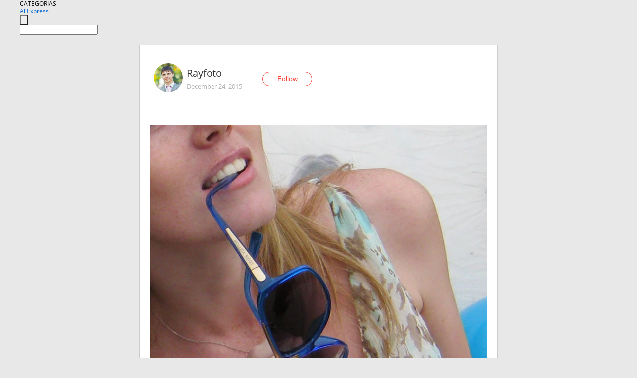

--- FILE ---
content_type: text/html;charset=UTF-8
request_url: https://www.aliexpress.com/star/ru/d-article-4933823506.html
body_size: 8152
content:
<!doctype html>
<html xmlns:og="http://ogp.me/ns#" xmlns:fb="http://www.facebook.com/2008/fbml">
<head>
    <meta charset="utf-8" />
    <meta http-equiv="Content-Type" content="text/html; charset=utf-8">
            <meta name="keywords" content="Солнцезащитные очки LV &quot;Миллио">
    
            <meta name="description" content="Солнцезащитные очки LV &quot;Миллионер&quot;. Копия &quot;Нищеброд&quot;))
На фото моя подруга)
Вообще, мне очки очень понравились. Но уж больно большие они для моего маленького ли" />
        <meta name="google-translate-customization" content="8daa66079a8aa29e-f219f934a1051f5a-ge19f8e1eaa3bf94b-e"/>
            <title>Солнцезащитные очки LV &quot;Миллио - Aliexpress</title>
                                                
           <meta name="data-spm" content="a2g1i">
    
    
                <link rel="alternate" media="only screen and (max-width: 640px)" href="https://star.aliexpress.com/post/4933823506"/>    
                <link rel="canonical" href="https://star.aliexpress.com/post/4933823506">     
    
    
           <meta property="og:title" content="#AliExpress" />
   <meta name="twitter:title" content="#AliExpress" />

   <meta property="og:description" content="Smarter Shopping, Better Living!  Aliexpress.com" />
   <meta name="twitter:description" content="Smarter Shopping, Better Living!  Aliexpress.com" />

   <meta property="og:image" content="https://ae-pic-a1.aliexpress-media.com/kf/UT806KfXCJXXXagOFbXo.jpg" />
   <meta name="twitter:image" content="https://ae-pic-a1.aliexpress-media.com/kf/UT806KfXCJXXXagOFbXo.jpg" />

   <meta property="og:image:width" content="850" />

   <meta property="og:image:height" content="850" />

<meta property="og:url" content="https://star.aliexpress.com/post/4933823506?type=1" />

<meta property="og:type" content="article" />

<meta name="twitter:card" content="summary" />
    <meta name="viewport" content="width=device-width, initial-scale=1.0, maximum-scale=1.0, user-scalable=no" />
    <link rel="shortcut icon" href="//ae01.alicdn.com/images/eng/wholesale/icon/aliexpress.ico" type="image/x-icon"/>

    <link rel="stylesheet" type="text/css" href="//i.alicdn.com/ae-ugc/common/pc/??main.css?t=982962" />

    <script src="//i.alicdn.com/ae-global/atom/??atom.js?t=982962" data-locale="en_US"></script>
    <script src="//i.alicdn.com/ae-ugc/??hashmap.js?t=982962"></script>

        <script src="//aeu.alicdn.com/ctl/ctl.js" type="text/javascript" data-env="us"></script>
<script crossorigin type="text/javascript"  data-version="" src="//i.alicdn.com/ae-ugc/collection/pc/article/v2/??article.js?t=982962" async defer></script>



</head>
<body data-locale="" data-spm="10719911"><script>
with(document)with(body)with(insertBefore(createElement("script"),firstChild))setAttribute("exparams","userid=&aplus&ali_beacon_id=&ali_apache_id=&ali_apache_track=&ali_apache_tracktmp=&dmtrack_c={}&hn=ae%2dugc%2dweb%2df033002232174%2esg52&asid=AQAAAADO23VpY2F5TwAAAAB7vVG10seDyQ==&sidx=0",id="beacon-aplus",src="//assets.alicdn.com/g/alilog/??aplus_plugin_aefront/index.js,mlog/aplus_int.js")
</script>
    <script>
    !(function (c, b, d, a) {
        c[a] || (c[a] = {});
        c[a].config = {
            pid: "f1fxt4k42w@c5477aa275899fd",
            appType: "web",
            imgUrl: "https://retcode-us-west-1.arms.aliyuncs.com/r.png?",
            sendResource: true,
            enableLinkTrace: true,
            behavior: true,
            ignore: {
                ignoreApis: [function (str) {
                    return !(/aliexpress/.test(str));
                }]
            }
        };
        with (b) with (body) with (insertBefore(createElement("script"), firstChild)) setAttribute("crossorigin", "", src = d)
    })(window, document, "https://g.alicdn.com/retcode/cloud-sdk/bl.js", "__bl");
</script>
    <input type="hidden" id="web-info:ws-reg-ori" value="detail" />
<input type="hidden" id="userDeviceType" value="" />
<input type="hidden" id="userCountryCode" value="US"/>
<input type="hidden" id="userCountryName" value="United States"/>
<input type="hidden" id="isResponstiveHeader" value="true"/>
<input type="hidden" id="month" value="1"/>
<input type="hidden" id="day" value="25"/>

    <input type="hidden" id="isSeller" value="false"/>

    <dsi src="https://cdp.aliexpress.com/60.htm"></dsi>


<script type="text/javascript">
    var headerConfig = {
        locale: "en_US",
        site: "glo"
    }
</script>


            <esi:include src="https://common.aliexpress.com/aeregion/aliexpress.com/common/@langField/me-lighthouse-header.htm?locale=en_US" ttl="500s"/>
    
<div class="header header-outer-container" id="header" data-spm="1000002">
    <div class="header-wrap container">
                    <div class="hm-left">
                    <div class="header-categories" id="header-categories">
                <span class="categories-title">CATEGORIAS</span>
                <i class="balloon-arrow"></i>
            </div>
                                                <div class="site-logo inside-page-logo">
                        <a href="//www.aliexpress.com/"><span class="logo-base">AliExpress</span></a>
                    </div>
                                    </div>
        <div class="hm-right">
        	                        <esi:include src="https://common.aliexpress.com/aeregion/aliexpress.com/common/@langField/ae-header.htm?locale=en_US" ttl="500s"/>
            </div>
        <div class="hm-middle">
            <form id="form-searchbar" class="searchbar-form" action="/wholesale" method="get">
                <input type="hidden" id="catId" name="catId" value="0" />
                <input type="hidden" id="historyTab" />
                <input type="hidden" id="historySearchInput" />
                <input type="hidden" id="historySearchCountry" />
                <input type="hidden" id="initiative_id" name="initiative_id" value="" />
                                                                                                                                                    <div class="searchbar-operate-box">
                                                <div id="search-cate" class="search-category hidden-sm">
                                                    <div class="search-cate-title"><span id="search-category-value" class="search-category-value"></span></div>
                        </div>
                        <input type="submit" class="search-button" value=""/>
                    </div>
                                <div class="search-key-box">
                                    <input type="text" placeholder="" maxlength="50" autocomplete="off" value="" name="SearchText" class="search-key" id="search-key" />
                                </div>
            </form>
                    </div>
    </div>
</div>

    <link rel="stylesheet" type="text/css" href="//i.alicdn.com/ae-ugc/collection/pc/article/??article.css?t=982962"/>

<div class="empty-tip">
    <div class="tip">
        <img src="//ae01.alicdn.com/kf/HTB1fv9CLXXXXXbWaXXX760XFXXXH.png" alt="">
        <p>No item found</p>
    </div>
</div>

<div class="page-container">
    <div class="container">
        <div class="main-container post-container">
            <div class="loading"></div>
            <div class="mm-ae-listUser-h5 content-container">
                <div class="list">
                    <div class="bg-cover">
                        <div class="mask-layer"></div>
                    </div>
                    <div class="userInfo">
                        <img style="margin: 8px; float: left" src="" alt="">
                        <div class="userInfo-name-container">
                            <span class="nickname"></span>
                            <p class="time"></p>
                        </div>


                        <div class="follow-wrapper ib-wrapper">
                            <span class="btn-follow-wrapper follow">
                                <button class="btn-follow">Follow</button>
                                <button class="btn-following">Following</button>
                            </span>
                        </div>
                    </div>

                    <div id="post-title" class="ugc-post-title subpost-elements">Post Title</div>
                    <div class="guidance">
                        <span id="post-summary-id" class="post-summary">Guidance</span>
                        <div class="post-border"></div>
                    </div>
                </div>
            </div>

            <div class="mm-ae-ugc-tags-h5 content-container" style="display:none">
                <div class="collage-tags">
                    <p>Related hashtags (<span class="tag-num">&nbsp;</span>)</p>
                    <div class="tags-collage"></div>
                </div>
            </div>

            <div class="mm-ae-ugc-comment-like content-container" id="ugc-comment-like">
                <div class="post-feedback">
                    <ul class="ui-tab-nav util-clearfix">
                        <li class="tab-comments ui-tab-active"><i></i>Comments (<span class="num" id="comments-num">0</span>)</li>
                        <li class="tab-likes"><i></i>Likes (<span class="num" id="likes-num">0</span>)</li>
                    </ul>
                    <div class="ui-tab-body">
                        <div class="ui-tab-pannel">
                            <div class="add-comment">
                                <div class="comment-head hide"><span class="comment-name">reply <i class="name">name</i><i class="btn-del">×</i></span></div>
                                <textarea class="form-control" maxlength="500" id="comment-input"></textarea>
                                <div class="comment-login-tips"><p>Sign In</p></div>
                                <div id="error-tips" class="error-tips"></div>
                                <button class="btn-post-comment">Post comment</button>
                            </div>
                            <div class="comments-box" id="comments-box">
                                <ul class="comments-list">
                                </ul>
                                <div class="all-comments hide"><span class="btn-more">VIEW MORE</span></div>
                            </div>
                        </div>
                        <div class="ui-tab-pannel hide">
                            <ul class="likes-list util-clearfix">
                            </ul>
                            <div class="all-likes hide"><span class="btn-more">VIEW MORE</span></div>
                        </div>
                    </div>
                </div>
            </div>
        </div>
    </div>
</div>

<script id="commentTemp" type="text/x-handlebars-template">
{{#each commentList}}
<li>
    <span class="r-avatar"><img src="{{formatAvatar commenterMember}}" class="avatar-m" alt="{{formatName commenterMember commenterMemberseq}}"></span>
    <div class="r-user-info"><span class="r-name">{{formatName commenterMember commenterMemberseq}}</span><span class="r-time">{{time createtime}}</span></div>
    <p class="r-message"><span class="be-reply {{isReplyHide beReplyNickname}}">{{beReplyNickname}}</span>{{comment}}</p>
<div class="r-operations">
    <span class="r-reply-btn" data-id="{{id}}"><i class="reply-icon"></i><span>reply</span></span>
    {{#if canDelete}}
    <span class="r-delete-btn" data-id="{{id}}"><i class="delete-icon">×</i><span>Delete</span></span>
    {{/if}}
</div>
</li>
{{/each}}
</script>

<script id="likeTemp" type="text/x-handlebars-template">
    {{#each likeList}}
    <li>
        <span class="r-avatar"><img src="{{formatAvatar this}}" class="avatar-m" alt="{{formatName this}}"></span>
        <span class="r-name">{{formatName this}}</span>
        <span class="r-time" style="display:none">Followers: {{fansCount}}</span>
    </li>
    {{/each}}
</script>

<script id="productsTemp" type="text/x-handlebars-template">
    <p class="product-header">Product List ({{count this}})</p>
<ul class="product-list">
    {{#each this}}
<li class="{{isLiHide @index}}">
    <div class="product-img-wrapper">
        <a href="{{formatUrl extendsInfo.itemUrl}}"><img src="{{extendsInfo.imageUrl}}"/></a>
    </div>
<div class="product-txt-wrapper">
    <p class="product-title"><a href="{{formatUrl extendsInfo.itemUrl}}">{{extendsInfo.comment}}</a></p>
    {{#if sellOut}}
    <span class="sell-out">Not available</span>
    {{/if}}
<p class="product-price">{{#if mobilePromotionPrice}}<i class="mobile-icon"></i><span class="mobile-tip">App only</span>{{/if}}<a
        href="{{formatUrl extendsInfo.itemUrl}}">{{extendsInfo.showPrice}}</a></p>
</div>
</li>
    {{/each}}
</ul>
    <div class="view-more {{isShow this}}"><span class="btn-more">VIEW MORE</span>
    </div>
</script>

<script>
var runParams = {
    '_lang':'en_US',
    '_platform': 'other',
    '_currency':'USD',
    'postResult': '',
    'isSuccess': 'true',
    'postId': '4933823506',
    'appType': '1',
    'postDetailVO': '%7B%22commentList%22%3A%5B%7B%22canDelete%22%3Afalse%2C%22comment%22%3A%22%D0%A1%D1%80%D0%BE%D1%87%D0%BD%D0%BE%20%D0%BF%D1%80%D0%BE%D1%87%D1%82%D0%B8%D1%82%D0%B5%20%D0%BD%D0%BE%D0%B2%D0%BE%D1%81%D1%82%D0%B8%21%20%D0%A2%D0%B0%D0%BC%20%D0%B6%D0%B5%D0%B5%D1%81%D1%82%D1%8C%21%20www.bbtao.ru%20%22%2C%22commenterMember%22%3A%7B%22autoIncrFansEnable%22%3Afalse%2C%22avatar%22%3A%22https%3A%2F%2Fae-pic-a1.aliexpress-media.com%2Fkf%2FUT8JrhmX0daXXagOFbX6.jpg_200x200.jpg%22%2C%22commentCount%22%3A0%2C%22contactName%22%3A%22iTao%20User%22%2C%22country%22%3A%22RU%22%2C%22fansCount%22%3A0%2C%22followCount%22%3A0%2C%22inBlackList%22%3Afalse%2C%22isInBlackList%22%3Afalse%2C%22isLV%22%3Afalse%2C%22lV%22%3Afalse%2C%22memberSeq%22%3A845832544%2C%22nickName%22%3A%22sanya_505%22%2C%22officialAccount%22%3Afalse%2C%22showFollowed%22%3A0%7D%2C%22commenterMemberseq%22%3A845832544%2C%22createtime%22%3A1480899132475%2C%22delete%22%3Afalse%2C%22gmtCreate%22%3A1480899132000%2C%22gmtModified%22%3A1480899132000%2C%22id%22%3A50010038947%2C%22origin%22%3A0%2C%22referId%22%3A4933823506%2C%22reportUrl%22%3A%22https%3A%2F%2Fm.aliexpress.com%2Fp%2Fcomplaint-center%2Findex.html%23%2Fcomplaint%2FreportContent%3FreportType%3DFEED_COMMENT%26commentId%3D50010038947%22%2C%22status%22%3A0%2C%22transContent%22%3A%22Read%20urgent%20news%21%20%D0%B6%D0%B5%D0%B5%D1%81%D1%82%D1%8C%20there%21%20www.bbtao.ru%22%2C%22type%22%3A1%7D%2C%7B%22canDelete%22%3Afalse%2C%22comment%22%3A%22https%3A%2F%2Fru.aliexpress.com%2Fstore%2F1288155%3Fspm%3D2114.8147860.0.0.kDh5lB%20%20%20%5Cnhttps%3A%2F%2Fru.aliexpress.com%2Fstore%2F2401009%3Fspm%3D2114.10010208.0.0.iLqKdf%5Cn%5Cn%D0%9E%D1%87%D0%B5%D0%BD%D1%8C%20%D1%85%D0%BE%D1%80%D0%BE%D1%88%D0%B8%D0%B5%20%D0%BC%D0%B0%D0%B3%D0%B0%D0%B7%D0%B8%D0%BD%D1%8B%2C%D0%A0%D0%BE%D1%81%D0%BA%D0%BE%D1%88%D0%BD%D0%B0%D1%8F%20%D0%BC%D0%B0%D1%80%D0%BA%D0%B0%20%D0%B2%D1%8B%D1%81%D0%BE%D0%BA%D0%BE%D0%BA%D0%B0%D1%87%D0%B5%D1%81%D1%82%D0%B2%D0%B5%D0%BD%D0%BD%D0%BE%D0%B9%20%D0%BF%D1%80%D0%BE%D0%B4%D1%83%D0%BA%D1%86%D0%B8%D0%B8%2C%D0%92%D1%81%D0%B5%20%D0%B4%D1%80%D1%83%D0%B7%D1%8C%D1%8F%20%D0%BC%D0%BE%D0%B3%D1%83%D1%82%20%D0%BF%D0%BE%D0%B9%D1%82%D0%B8%20%D0%B2%20%D0%BC%D0%B0%D0%B3%D0%B0%D0%B7%D0%B8%D0%BD%2C%20%D1%87%D1%82%D0%BE%D0%B1%D1%8B%20%D0%BA%D1%83%D0%BF%D0%B8%D1%82%D1%8C%20%D0%B4%D0%B2%D0%B0%20%D0%BF%D1%80%D0%BE%D0%B4%D1%83%D0%BA%D1%82%D0%B0.%20%22%2C%22commenterMember%22%3A%7B%22autoIncrFansEnable%22%3Afalse%2C%22avatar%22%3A%22https%3A%2F%2Fae-pic-a1.aliexpress-media.com%2Fkf%2FS7bbacb8337064b989bcfd6d37a831993q.jpg_200x200.jpg%22%2C%22commentCount%22%3A0%2C%22contactName%22%3A%22Amin%20Shagid%22%2C%22country%22%3A%22RU%22%2C%22fansCount%22%3A0%2C%22followCount%22%3A0%2C%22inBlackList%22%3Afalse%2C%22isInBlackList%22%3Afalse%2C%22isLV%22%3Afalse%2C%22lV%22%3Afalse%2C%22memberSeq%22%3A832814139%2C%22nickName%22%3A%22Amin_Shagid%22%2C%22officialAccount%22%3Afalse%2C%22showFollowed%22%3A0%7D%2C%22commenterMemberseq%22%3A832814139%2C%22createtime%22%3A1478162714790%2C%22delete%22%3Afalse%2C%22gmtCreate%22%3A1478162714000%2C%22gmtModified%22%3A1478162714000%2C%22id%22%3A50009990288%2C%22origin%22%3A7%2C%22referId%22%3A4933823506%2C%22reportUrl%22%3A%22https%3A%2F%2Fm.aliexpress.com%2Fp%2Fcomplaint-center%2Findex.html%23%2Fcomplaint%2FreportContent%3FreportType%3DFEED_COMMENT%26commentId%3D50009990288%22%2C%22status%22%3A0%2C%22transContent%22%3A%22Https%3A%2F%2Fru.aliexpress.com%2Fstore%2F1288155%3Fspm%3D2114.8147860.0.0.kDh5lB%5CnHttps%3A%2F%2Fru.aliexpress.com%2Fstore%2F2401009%3Fspm%3D2114.10010208.0.0.iLqKdf%5Cn%5CnVery%20good%2C%20luxury%20brand%20high%20quality%20products%2C%20all%20friends%20can%20go%20to%20the%20store%2C%20to%20buy%20two%20of%20the%20product.%22%2C%22type%22%3A1%7D%2C%7B%22canDelete%22%3Afalse%2C%22comment%22%3A%22%D1%82%D0%B0%D0%BA%D0%B0%D1%8F%20%D0%BA%D1%80%D0%B0%D1%81%D0%B8%D0%B2%D0%B0%D1%8F%21%20%D1%81%D0%BE%D0%BB%D0%BD%D1%86%D0%B5%D0%B7%D0%B0%D1%89%D0%B8%D1%82%D0%BD%D1%8B%D0%B5%20%D0%BE%D1%87%D0%BA%D0%B8%20%D0%B1%D0%B5%D1%81%D0%BF%D0%BB%D0%B0%D1%82%D0%BD%D0%B0%D1%8F%20%D0%B4%D0%BE%D1%81%D1%82%D0%B0%D0%B2%D0%BA%D0%B0%201.29usd%20%20%20http%3A%2F%2Fivesunglasses.ru.aliexpress.com%2F%20%22%2C%22commenterMember%22%3A%7B%22autoIncrFansEnable%22%3Afalse%2C%22avatar%22%3A%22https%3A%2F%2Fae-pic-a1.aliexpress-media.com%2Fkf%2FSe90fceedf9d34ad1a8979283c98a1e45I%2F144x144.png%22%2C%22commentCount%22%3A0%2C%22contactName%22%3A%22Shop2140184%20Store%22%2C%22country%22%3A%22CN%22%2C%22fansCount%22%3A0%2C%22followCount%22%3A0%2C%22gender%22%3A%22MALE%22%2C%22inBlackList%22%3Afalse%2C%22isInBlackList%22%3Afalse%2C%22isLV%22%3Afalse%2C%22lV%22%3Afalse%2C%22memberSeq%22%3A116387454%2C%22nickName%22%3A%22Shop2140184%20Store%22%2C%22officialAccount%22%3Afalse%2C%22showFollowed%22%3A0%7D%2C%22commenterMemberseq%22%3A116387454%2C%22createtime%22%3A1467681854350%2C%22delete%22%3Afalse%2C%22gmtCreate%22%3A1467681854000%2C%22gmtModified%22%3A1467681854000%2C%22id%22%3A50009844781%2C%22origin%22%3A0%2C%22referId%22%3A4933823506%2C%22reportUrl%22%3A%22https%3A%2F%2Fm.aliexpress.com%2Fp%2Fcomplaint-center%2Findex.html%23%2Fcomplaint%2FreportContent%3FreportType%3DFEED_COMMENT%26commentId%3D50009844781%22%2C%22status%22%3A0%2C%22transContent%22%3A%22This%20beautiful%21%201.29%20sunglasses%20http%3A%2F%2Fivesunglasses.ru.aliexpress.com%2F%22%2C%22type%22%3A1%7D%5D%2C%22isLikeByMe%22%3Afalse%2C%22likeByMe%22%3Afalse%2C%22likeList%22%3A%5B%7B%22createtime%22%3A1467681845126%2C%22gmtCreate%22%3A1467681845000%2C%22gmtModified%22%3A1467681845000%2C%22id%22%3A50010377518%2C%22member%22%3A%7B%22autoIncrFansEnable%22%3Afalse%2C%22avatar%22%3A%22https%3A%2F%2Fae-pic-a1.aliexpress-media.com%2Fkf%2FHTB17rR1KFXXXXcWXVXXq6xXFXXXg.jpg_200x200.jpg%22%2C%22buyerLevel%22%3A%22A1%22%2C%22commentCount%22%3A0%2C%22contactName%22%3A%22K***n%20X.%22%2C%22country%22%3A%22CN%22%2C%22fansCount%22%3A987%2C%22followCount%22%3A137%2C%22gender%22%3A%22M%22%2C%22inBlackList%22%3Afalse%2C%22isInBlackList%22%3Afalse%2C%22isLV%22%3Afalse%2C%22lV%22%3Afalse%2C%22memberSeq%22%3A116387454%2C%22nickName%22%3A%22Ken_Xie%22%2C%22officialAccount%22%3Afalse%2C%22selfIntro%22%3A%22IVE%20%D1%81%D0%BE%D0%BB%D0%BD%D1%86%D0%B5%D0%B7%D0%B0%D1%89%D0%B8%D1%82%D0%BD%D1%8B%D0%B5%20%D0%BE%D1%87%D0%BA%D0%B8%20%20%20http%3A%2F%2Fivesunglasses.ru.aliexpress.com%2F%22%2C%22showFollowed%22%3A0%2C%22ustatus%22%3A0%7D%2C%22memberSeq%22%3A116387454%2C%22origin%22%3A0%2C%22referId%22%3A4933823506%2C%22type%22%3A1%7D%2C%7B%22createtime%22%3A1451247592551%2C%22gmtCreate%22%3A1451247592000%2C%22gmtModified%22%3A1451247592000%2C%22id%22%3A50014715090%2C%22member%22%3A%7B%22autoIncrFansEnable%22%3Afalse%2C%22avatar%22%3A%22https%3A%2F%2Fae-pic-a1.aliexpress-media.com%2Fkf%2FUTB8Bi0aoNHEXKJk43Jeq6yeeXXac.jpg_200x200.jpg%22%2C%22buyerLevel%22%3A%22A1%22%2C%22commentCount%22%3A0%2C%22contactName%22%3A%22D***a%20S.%22%2C%22country%22%3A%22RU%22%2C%22fansCount%22%3A296%2C%22followCount%22%3A254%2C%22gender%22%3A%22F%22%2C%22inBlackList%22%3Afalse%2C%22isInBlackList%22%3Afalse%2C%22isLV%22%3Afalse%2C%22lV%22%3Afalse%2C%22memberSeq%22%3A174940022%2C%22nickName%22%3A%22Darya_Sukotova%22%2C%22officialAccount%22%3Afalse%2C%22selfIntro%22%3A%22%D0%A3%20%D0%BC%D0%B5%D0%BD%D1%8F%20%D1%82%D1%83%D1%82%20%D1%81%D0%BA%D0%BB%D0%B0%D0%B4%20%D0%BF%D0%BE%D0%BB%D0%B5%D0%B7%D0%BD%D0%BE%D0%B9%20%D0%B8%D0%BD%D1%84%D0%BE%D1%80%D0%BC%D0%B0%D1%86%D0%B8%D0%B8%20%D0%B8%20%D1%80%D0%B5%D1%86%D0%B5%D0%BF%D1%82%D0%BE%D0%B2%20%D0%B5%D0%B4%D1%8B%20%F0%9F%98%89%20%D0%B8%D0%BD%D0%BE%D0%B3%D0%B4%D0%B0%20%D1%80%D0%B5%D0%BF%D0%BE%D1%81%D1%82%D1%8B%20%D0%BA%D0%BE%D0%BD%D0%BA%D1%83%D1%80%D1%81%D0%BE%D0%B2%2C%20%D0%BE%D1%87%D0%B5%D0%BD%D1%8C%20%D1%80%D0%B5%D0%B4%D0%BA%D0%BE%20-%20%D0%BE%D0%B1%D0%B7%D0%BE%D1%80%D1%8B%20%28%D0%BB%D0%B5%D0%BD%D1%8C%29.%22%2C%22showFollowed%22%3A0%2C%22ustatus%22%3A0%7D%2C%22memberSeq%22%3A174940022%2C%22origin%22%3A0%2C%22referId%22%3A4933823506%2C%22type%22%3A1%7D%2C%7B%22createtime%22%3A1451015378416%2C%22gmtCreate%22%3A1451015378000%2C%22gmtModified%22%3A1451015378000%2C%22id%22%3A50019373531%2C%22member%22%3A%7B%22autoIncrFansEnable%22%3Afalse%2C%22avatar%22%3A%22https%3A%2F%2Fae-pic-a1.aliexpress-media.com%2Fkf%2FS7bbacb8337064b989bcfd6d37a831993q.jpg_200x200.jpg%22%2C%22buyerLevel%22%3A%22A1%22%2C%22commentCount%22%3A0%2C%22contactName%22%3A%22K***a%20N.%22%2C%22country%22%3A%22RU%22%2C%22fansCount%22%3A101%2C%22followCount%22%3A1072%2C%22inBlackList%22%3Afalse%2C%22isInBlackList%22%3Afalse%2C%22isLV%22%3Afalse%2C%22lV%22%3Afalse%2C%22memberSeq%22%3A143790857%2C%22nickName%22%3A%22MONIKA*%22%2C%22officialAccount%22%3Afalse%2C%22selfIntro%22%3A%22%22%2C%22showFollowed%22%3A0%2C%22ustatus%22%3A0%7D%2C%22memberSeq%22%3A143790857%2C%22origin%22%3A0%2C%22referId%22%3A4933823506%2C%22type%22%3A1%7D%2C%7B%22createtime%22%3A1450962808260%2C%22gmtCreate%22%3A1450962808000%2C%22gmtModified%22%3A1450962808000%2C%22id%22%3A50017752679%2C%22member%22%3A%7B%22autoIncrFansEnable%22%3Afalse%2C%22avatar%22%3A%22https%3A%2F%2Fae-pic-a1.aliexpress-media.com%2Fkf%2FU32daf3c5fa9e4f40b646cbcb1598488d5.jpg_200x200.jpg%22%2C%22buyerLevel%22%3A%22A1%22%2C%22commentCount%22%3A0%2C%22contactName%22%3A%22A***a%20R.%22%2C%22country%22%3A%22BY%22%2C%22fansCount%22%3A103874%2C%22followCount%22%3A362%2C%22gender%22%3A%22F%22%2C%22inBlackList%22%3Afalse%2C%22isInBlackList%22%3Afalse%2C%22isLV%22%3Afalse%2C%22lV%22%3Afalse%2C%22memberSeq%22%3A184605800%2C%22nickName%22%3A%22Alina_Esman%22%2C%22officialAccount%22%3Afalse%2C%22selfIntro%22%3A%22AliExpress%20id%3D184605800%5Cnwechat%20id%3A%20esman5888%5Cn%D0%BF%D0%B0%D1%80%D0%B0%D0%BC%D0%B5%D1%82%D1%80%D1%8B%3A%20%5Cn%D0%9E%D0%93-89%20%2C%20%20%D0%BF%D0%BE%D0%B4%20%D0%B3%D1%80%D1%83%D0%B4%D1%8C%D1%8E-75%5Cn%D0%9E%D0%A2-62%5Cn%D0%9E%D0%91-92%5Cn%D1%80%D0%BE%D1%81%D1%82%3A%20162%5Cn%D0%A0%D0%B0%D0%B7%D0%BC%D0%B5%D1%80%20%D0%BD%D0%BE%D0%B3%D0%B8%3A%2038%5CnInstagram%3A%20https%3A%2F%2Fwww.instagram.com%2Falina__esman%2F%5CnVK%3A%20https%3A%2F%2Fvk.com%2Fid138888561%5CnYouTube%3A%20https%3A%2F%2Fwww.youtube.com%2Fchannel%2FUCe3IwiflaBmKeLKrTqILehg%5Cn%D0%BF%D0%BE%D1%87%D1%82%D0%B0%3A%20alya.rabosiuk%40mail.ru%5CnWhatsapp%3A%20%2B375333238858%5Cn%22%2C%22showFollowed%22%3A0%2C%22ustatus%22%3A0%7D%2C%22memberSeq%22%3A184605800%2C%22origin%22%3A0%2C%22referId%22%3A4933823506%2C%22type%22%3A1%7D%2C%7B%22createtime%22%3A1450961226902%2C%22gmtCreate%22%3A1450961226000%2C%22gmtModified%22%3A1450961226000%2C%22id%22%3A50023568332%2C%22member%22%3A%7B%22autoIncrFansEnable%22%3Afalse%2C%22avatar%22%3A%22https%3A%2F%2Fae-pic-a1.aliexpress-media.com%2Fkf%2FHTB1UtUcJpXXXXXDXVXXq6xXFXXXt.jpg_200x200.jpg%22%2C%22buyerLevel%22%3A%22A1%22%2C%22commentCount%22%3A0%2C%22contactName%22%3A%22Y***y%20F.%22%2C%22country%22%3A%22BY%22%2C%22fansCount%22%3A231059%2C%22followCount%22%3A71%2C%22gender%22%3A%22M%22%2C%22inBlackList%22%3Afalse%2C%22isInBlackList%22%3Afalse%2C%22isLV%22%3Afalse%2C%22lV%22%3Afalse%2C%22memberSeq%22%3A190250252%2C%22nickName%22%3A%22Furrman%22%2C%22officialAccount%22%3Afalse%2C%22selfIntro%22%3A%22%D0%9F%D0%B8%D1%88%D0%B8%D1%82%D0%B5%2C%20%D0%BB%D1%8E%D0%B1%D1%8B%D0%B5%20%D0%B2%D0%BE%D0%BF%D1%80%D0%BE%D1%81%D1%8B%20%D0%B8%20%D0%BF%D0%BE%D0%B6%D0%B5%D0%BB%D0%B0%D0%BD%D0%B8%D1%8F%20%D0%BE%D0%B1%D1%81%D1%83%D0%B4%D0%B8%D0%BC%5CnMy%20contacts%3A%5Cn%5CnWeChat%2FDingTalk%3A%20Furrman%5Cn%2B375295941585%22%2C%22showFollowed%22%3A0%2C%22ustatus%22%3A0%7D%2C%22memberSeq%22%3A190250252%2C%22origin%22%3A0%2C%22referId%22%3A4933823506%2C%22type%22%3A1%7D%2C%7B%22createtime%22%3A1450960831022%2C%22gmtCreate%22%3A1450960831000%2C%22gmtModified%22%3A1450960831000%2C%22id%22%3A50013416997%2C%22member%22%3A%7B%22autoIncrFansEnable%22%3Afalse%2C%22avatar%22%3A%22https%3A%2F%2Fae-pic-a1.aliexpress-media.com%2Fkf%2FUT8DzVGXP0aXXagOFbXq.jpg_200x200.jpg%22%2C%22buyerLevel%22%3A%22A1%22%2C%22commentCount%22%3A0%2C%22contactName%22%3A%22A***y%20K.%22%2C%22country%22%3A%22RU%22%2C%22fansCount%22%3A679%2C%22followCount%22%3A3%2C%22gender%22%3A%22M%22%2C%22inBlackList%22%3Afalse%2C%22isInBlackList%22%3Afalse%2C%22isLV%22%3Afalse%2C%22lV%22%3Afalse%2C%22memberSeq%22%3A186921348%2C%22nickName%22%3A%22Alexey_Korobkov%22%2C%22officialAccount%22%3Afalse%2C%22selfIntro%22%3A%22%D0%A8%D0%BE%D0%BF%D0%BE%D0%B3%D0%BE%D0%BB%D0%B8%D0%BA%D0%B8%20%3B%29%5Cn%5Cn------------Woman.-----Man.---------%5Cn%D0%A0%D0%BE%D1%81%D1%82---------170.-------180.--------%5Cn%D0%9E%D0%93-----------86.-------102.------------%5Cn%D0%9E%D0%A2-----------63.--------90.------------%5Cn%D0%9E%D0%91-----------90.-------100.-----------%5CnSize----------S--------M-L--------%22%2C%22showFollowed%22%3A0%2C%22ustatus%22%3A0%7D%2C%22memberSeq%22%3A186921348%2C%22origin%22%3A0%2C%22referId%22%3A4933823506%2C%22type%22%3A1%7D%5D%2C%22memberSnapshotVO%22%3A%7B%22autoIncrFansEnable%22%3Afalse%2C%22avatar%22%3A%22https%3A%2F%2Fae-pic-a1.aliexpress-media.com%2Fkf%2FUT8cyJEX1hXXXagOFbXG.jpg_200x200.jpg%22%2C%22buyerLevel%22%3A%22A1%22%2C%22commentCount%22%3A0%2C%22contactName%22%3A%22I***i%20T.%22%2C%22country%22%3A%22RU%22%2C%22fansCount%22%3A92%2C%22followCount%22%3A39%2C%22followedByMe%22%3Afalse%2C%22gender%22%3A%22M%22%2C%22inBlackList%22%3Afalse%2C%22isInBlackList%22%3Afalse%2C%22isLV%22%3Afalse%2C%22lV%22%3Afalse%2C%22memberSeq%22%3A140442506%2C%22nickName%22%3A%22Rayfoto%22%2C%22officialAccount%22%3Afalse%2C%22selfIntro%22%3A%22%D0%97%20%D0%94%20%D0%A0%20%D0%90%20%D0%92%20%D0%A1%20%D0%A2%20%D0%92%20%D0%A3%20%D0%99%20%D0%A2%20%D0%95%21%20%D0%9D%D0%B0%D1%81%20%D0%B7%D0%BE%D0%B2%D1%83%D1%82%20%D0%AE%D1%80%D0%B8%D0%B9%20%D0%B8%20%D0%90%D0%BB%D1%91%D0%BD%D0%B0.%20%D0%9D%D0%B0%20%D0%B0%D0%BB%D0%B8%D1%8D%D0%BA%D1%81%D0%BF%D1%80%D0%B5%D1%81%D1%81%20%D0%B8%20%D0%B4%D1%80%D1%83%D0%B3%D0%B8%D1%85%20%D1%81%D0%B0%D0%B9%D1%82%D0%B0%D1%85%20%20%D0%9F%D0%BE%D0%B4%D0%BD%D0%B5%D0%B1%D0%B5%D1%81%D0%BD%D0%BE%D0%B9%20%20%D0%B7%D0%B0%D0%BA%D0%B0%D0%B7%D1%8B%D0%B2%D0%B0%D0%B5%D0%BC%20%D1%83%D0%B6%D0%B5%2010%20%D0%BB%D0%B5%D1%82%29%20%20%D0%91%D0%BB%D0%BE%D0%B3%D0%B8%20%D0%BD%D0%B8%D0%BA%D0%BE%D0%B3%D0%B4%D0%B0%20%D0%BD%D0%B5%20%D0%B7%D0%B0%D0%B2%D0%BE%D0%B4%D0%B8%D0%BB%D0%B8..%20%D0%B4%D0%B0%20%D0%B8%20%D0%B2%20%D0%BE%D0%B1%D1%89%D0%B5%D0%BC-%D1%82%D0%BE%2C%20%D0%BD%D0%B5%20%D0%BD%D0%B0%D1%88%20%D1%8D%D1%82%D0%BE%20%D0%BF%D1%80%D0%BE%D1%84%D0%B8%D0%BB%D1%8C%29%29%20%20%D0%9F%D1%80%D0%BE%D1%81%D1%82%D0%BE%20%D1%80%D0%B5%D1%88%D0%B8%D0%BB%D0%B8%20%D0%BF%D0%BE%D0%B4%D0%B5%D0%BB%D0%B8%D1%82%D1%8C%D1%81%D1%8F%20%D0%BD%D0%B5%D0%BA%D0%BE%D1%82%D0%BE%D1%80%D1%8B%D0%BC%D0%B8%20%D1%83%D0%B4%D0%B0%D1%87%D0%BD%D1%8B%D0%BC%D0%B8%20%28%D0%B8%20%D0%BD%D0%B5%20%D0%BE%D1%87%D0%B5%D0%BD%D1%8C%29%20%D0%BF%D0%BE%D0%BA%D1%83%D0%BF%D0%BA%D0%B0%D0%BC%D0%B8.%22%2C%22showFollowed%22%3A0%2C%22ustatus%22%3A0%7D%2C%22postEntity%22%3A%7B%22apptype%22%3A1%2C%22categoryId%22%3A42003%2C%22commentCount%22%3A1%2C%22createtime%22%3A1450960689000%2C%22duringReviewPeriod%22%3Afalse%2C%22featured%22%3A0%2C%22hashtags%22%3A%22%22%2C%22id%22%3A4933823506%2C%22itemUrl%22%3A%22http%3A%2F%2Fru.aliexpress.com%2Fitem%2Ffree-shipping-high-z0105w-ms-evidence-sunglasses-men-sunglasses-wholesale-1pcs-lot-protection-uva-millionaire-sunglasses%2F32262615849.html%3F%22%2C%22likeCount%22%3A6%2C%22locale%22%3A%22ru_RU%22%2C%22localeGroup%22%3A%22ru%22%2C%22mainPicHeight%22%3A850%2C%22mainPicList%22%3A%5B%5D%2C%22mainPicWidth%22%3A850%2C%22memberseq%22%3A140442506%2C%22origin%22%3A0%2C%22productId%22%3A32262615849%2C%22repostCount%22%3A0%2C%22status%22%3A0%2C%22subPostCount%22%3A10%2C%22subPostList%22%3A%5B%7B%22bigImageUrl%22%3A%22https%3A%2F%2Fae-pic-a1.aliexpress-media.com%2Fkf%2FUT806KfXCJXXXagOFbXo.jpg_960x960.jpg%22%2C%22extendsInfo%22%3A%22%7B%5C%22height%5C%22%3A850%2C%5C%22width%5C%22%3A850%7D%22%2C%22hasBuy%22%3Afalse%2C%22id%22%3A50063731238%2C%22imageUrl%22%3A%22https%3A%2F%2Fae-pic-a1.aliexpress-media.com%2Fkf%2FUT806KfXCJXXXagOFbXo.jpg_640x640.jpg%22%2C%22position%22%3A0%2C%22postId%22%3A4933823506%2C%22type%22%3A1%7D%2C%7B%22content%22%3A%22%D0%A1%D0%BE%D0%BB%D0%BD%D1%86%D0%B5%D0%B7%D0%B0%D1%89%D0%B8%D1%82%D0%BD%D1%8B%D0%B5%20%D0%BE%D1%87%D0%BA%D0%B8%20LV%20%5C%22%D0%9C%D0%B8%D0%BB%D0%BB%D0%B8%D0%BE%D0%BD%D0%B5%D1%80%5C%22.%20%D0%9A%D0%BE%D0%BF%D0%B8%D1%8F%20%5C%22%D0%9D%D0%B8%D1%89%D0%B5%D0%B1%D1%80%D0%BE%D0%B4%5C%22%29%29%5Cn%D0%9D%D0%B0%20%D1%84%D0%BE%D1%82%D0%BE%20%D0%BC%D0%BE%D1%8F%20%D0%BF%D0%BE%D0%B4%D1%80%D1%83%D0%B3%D0%B0%29%5Cn%D0%92%D0%BE%D0%BE%D0%B1%D1%89%D0%B5%2C%20%D0%BC%D0%BD%D0%B5%20%D0%BE%D1%87%D0%BA%D0%B8%20%D0%BE%D1%87%D0%B5%D0%BD%D1%8C%20%D0%BF%D0%BE%D0%BD%D1%80%D0%B0%D0%B2%D0%B8%D0%BB%D0%B8%D1%81%D1%8C.%20%D0%9D%D0%BE%20%D1%83%D0%B6%20%D0%B1%D0%BE%D0%BB%D1%8C%D0%BD%D0%BE%20%D0%B1%D0%BE%D0%BB%D1%8C%D1%88%D0%B8%D0%B5%20%D0%BE%D0%BD%D0%B8%20%D0%B4%D0%BB%D1%8F%20%D0%BC%D0%BE%D0%B5%D0%B3%D0%BE%20%D0%BC%D0%B0%D0%BB%D0%B5%D0%BD%D1%8C%D0%BA%D0%BE%D0%B3%D0%BE%20%D0%BB%D0%B8%D1%86%D0%B0.%20%20%20%20%22%2C%22hasBuy%22%3Afalse%2C%22id%22%3A50063731239%2C%22position%22%3A1%2C%22postId%22%3A4933823506%2C%22subTranslatedContents%22%3A%7B%22content%22%3A%22Sunglasses%20lv%20%5C%22millionaire%5C%22.%20Copy%20of%20%5C%22bezhebrd%5C%22%29%29%5CnIn%20the%20photo%20my%20friend%29%5CnIn%20general%2C%20i%20really%20liked%20the%20glasses.%20But%20it%20hurts%20big%20for%20my%20little%20face.%22%7D%2C%22type%22%3A0%7D%2C%7B%22bigImageUrl%22%3A%22https%3A%2F%2Fae-pic-a1.aliexpress-media.com%2Fkf%2FUT8w2GgXtXXXXagOFbXr.jpg_960x960.jpg%22%2C%22extendsInfo%22%3A%22%7B%5C%22height%5C%22%3A427%2C%5C%22width%5C%22%3A640%7D%22%2C%22hasBuy%22%3Afalse%2C%22id%22%3A50063731240%2C%22imageUrl%22%3A%22https%3A%2F%2Fae-pic-a1.aliexpress-media.com%2Fkf%2FUT8w2GgXtXXXXagOFbXr.jpg_640x640.jpg%22%2C%22position%22%3A2%2C%22postId%22%3A4933823506%2C%22type%22%3A1%7D%2C%7B%22content%22%3A%22%D0%91%D1%80%D0%B0%D0%BB%D0%B8%20%D0%B1%D0%B5%D0%BB%D1%8B%D0%B5%20%D0%B8%20%D1%81%D0%B8%D0%BD%D0%B8%D0%B5.%20%D0%9F%D0%BE%D1%87%D0%B5%D0%BC%D1%83-%D1%82%D0%BE%20%D1%81%D0%B8%D0%BD%D0%B8%D1%85%20%D1%8F%20%D0%BD%D0%B5%20%D0%B2%D0%B8%D0%B6%D1%83%20%D0%B1%D0%BE%D0%BB%D1%8C%D1%88%D0%B5%20%D0%B2%20%D0%BF%D1%80%D0%BE%D0%B4%D0%B0%D0%B6%D0%B5.%20%D0%91%D0%B5%D0%BB%D1%8B%D0%B5%20%D0%B5%D1%89%D0%B5%20%D0%B5%D1%81%D1%82%D1%8C.%20%D0%9D%D0%BE%20%D0%BF%D0%BE%20%D1%81%D1%81%D1%8B%D0%BB%D0%BA%D0%B5%20%D0%B8%D0%B4%D1%83%D1%82%20%D0%BE%D0%BD%D0%B8%20%D1%82%D0%B5%D0%BF%D0%B5%D1%80%D1%8C%20%D0%B1%D0%B5%D0%B7%20%D0%BE%D1%80%D0%B8%D0%B3%D0%B8%D0%BD%D0%B0%D0%BB%D1%8C%D0%BD%D0%BE%D0%B3%D0%BE%20%D1%84%D1%83%D1%82%D0%BB%D1%8F%D1%80%D0%B0%3A%20%22%2C%22hasBuy%22%3Afalse%2C%22id%22%3A50063731241%2C%22position%22%3A3%2C%22postId%22%3A4933823506%2C%22subTranslatedContents%22%3A%7B%22content%22%3A%22They%20took%20white%20and%20blue.%20For%20some%20reason%2C%20i%20do%20not%20see%20blue%20anymore%20on%20sale.%20There%20are%20still%20white%20ones.%20But%20on%20the%20link%20they%20go%20now%20without%20the%20original%20case%3A%22%7D%2C%22type%22%3A0%7D%2C%7B%22content%22%3A%2232262615849%22%2C%22extendsInfo%22%3A%22http%3A%2F%2Fru.aliexpress.com%2Fitem%2FFree-Shipping-High-Z0105W-Ms-eVIDEnce-sunglasses-men-sunglasses-wholesale-1pcs-lot-Protection-UVA-Millionaire-sunglasses%2F32262615849.html%3F%22%2C%22hasBuy%22%3Afalse%2C%22id%22%3A50063731242%2C%22position%22%3A4%2C%22postId%22%3A4933823506%2C%22type%22%3A4%7D%2C%7B%22content%22%3A%22%D0%92%D0%BE%D1%82%20%D1%82%D1%83%D1%82%20%D0%B2%20%D0%B4%D0%B2%D0%B0%20%D1%80%D0%B0%D0%B7%D0%B0%20%D0%B4%D0%BE%D1%80%D0%BE%D0%B6%D0%B5%2C%20%D0%BD%D0%BE%20%D1%81%20%D1%82%D0%B0%D0%BA%D0%B8%D0%BC%20%D1%84%D1%83%D1%82%D0%BB%D1%8F%D1%80%D0%BE%D0%BC%3A%20%22%2C%22hasBuy%22%3Afalse%2C%22id%22%3A50063731243%2C%22position%22%3A5%2C%22postId%22%3A4933823506%2C%22subTranslatedContents%22%3A%7B%22content%22%3A%22Here%20is%20twice%20as%20expensive%2C%20but%20with%20such%20a%20case%3A%22%7D%2C%22type%22%3A0%7D%2C%7B%22content%22%3A%2232372528830%22%2C%22extendsInfo%22%3A%22http%3A%2F%2Fru.aliexpress.com%2Fitem%2FBROWN-EVIDENCE-sunglasses-Millionaire-Sun-Glasses-men-women-sunglasses-sunglasses-Black-White-Red-Brown-free-shipping%2F32372528830.html%3F%22%2C%22hasBuy%22%3Afalse%2C%22id%22%3A50063731244%2C%22position%22%3A6%2C%22postId%22%3A4933823506%2C%22type%22%3A4%7D%2C%7B%22bigImageUrl%22%3A%22https%3A%2F%2Fae-pic-a1.aliexpress-media.com%2Fkf%2FUT8lw1gXslXXXagOFbXA.jpg_960x960.jpg%22%2C%22extendsInfo%22%3A%22%7B%5C%22height%5C%22%3A426%2C%5C%22width%5C%22%3A640%7D%22%2C%22hasBuy%22%3Afalse%2C%22id%22%3A50063731245%2C%22imageUrl%22%3A%22https%3A%2F%2Fae-pic-a1.aliexpress-media.com%2Fkf%2FUT8lw1gXslXXXagOFbXA.jpg_640x640.jpg%22%2C%22position%22%3A7%2C%22postId%22%3A4933823506%2C%22type%22%3A1%7D%2C%7B%22content%22%3A%22%D0%9A%D0%B0%D1%87%D0%B5%D1%81%D1%82%D0%B2%D0%BE%20%D0%BC%D0%B5%D0%BD%D1%8F%20%D0%BF%D0%BE%D0%BB%D0%BD%D0%BE%D1%81%D1%82%D1%8C%D1%8E%20%D1%83%D1%81%D1%82%D1%80%D0%B0%D0%B8%D0%B2%D0%B0%D0%B5%D1%82.%20%D0%9F%D0%BB%D0%B0%D1%81%D1%82%D0%B8%D0%BA%20%D1%85%D0%BE%D1%80%D0%BE%D1%88%D0%B8%D0%B9%2C%20%D1%81%D0%BE%D0%B5%D0%B4%D0%B8%D0%BD%D0%B8%D1%82%D0%B5%D0%BB%D1%8C%D0%BD%D1%8B%D0%B5%20%D1%8D%D0%BB%D0%B5%D0%BC%D0%B5%D0%BD%D1%82%D1%8B%20-%20%D0%BD%D0%B0%20%D0%B2%D0%B8%D0%B4%20%5C%22%D0%BA%D0%BE%D0%BD%D0%BA%D1%80%D0%B5%D1%82%D0%BD%D1%8B%D0%B5%5C%22.%20%D0%9E%D1%87%D0%BA%D0%B0%D0%BC%20%D1%83%D0%B6%D0%B5%20%D0%B1%D0%BE%D0%BB%D0%B5%D0%B5%203-%D1%85%20%D0%BB%D0%B5%D1%82.%20%D0%9A%D0%BE%D0%BD%D0%B5%D1%87%D0%BD%D0%BE%2C%20%D0%BD%D0%BE%D1%88%D1%83%20%D0%B8%D1%85%20%D1%80%D0%B5%D0%B4%D0%BA%D0%BE%20%D0%B8%D0%B7-%D0%B7%D0%B0%20%D1%80%D0%B0%D0%B7%D0%BC%D0%B5%D1%80%D0%B0%2C%20%D0%BD%D0%BE%20%D0%B2%D1%81%D0%B5%20%D0%B6%D0%B5...%20%20%20%22%2C%22hasBuy%22%3Afalse%2C%22id%22%3A50063731246%2C%22position%22%3A8%2C%22postId%22%3A4933823506%2C%22subTranslatedContents%22%3A%7B%22content%22%3A%22The%20quality%20suits%20me%20completely.%20Plastic%20is%20good%2C%20connecting%20elements-in%20the%20form%20of%20%5C%22concrete%5C%22.%20Glasses%20for%20more%20than%203%20years.%20Of%20course%2C%20i%20wear%20them%20rarely%20because%20of%20the%20size%2C%20but%20still...%22%7D%2C%22type%22%3A0%7D%2C%7B%22bigImageUrl%22%3A%22https%3A%2F%2Fae-pic-a1.aliexpress-media.com%2Fkf%2FUT860KgXuNXXXagOFbXx.jpg_960x960.jpg%22%2C%22extendsInfo%22%3A%22%7B%5C%22height%5C%22%3A850%2C%5C%22width%5C%22%3A529%7D%22%2C%22hasBuy%22%3Afalse%2C%22id%22%3A50063731247%2C%22imageUrl%22%3A%22https%3A%2F%2Fae-pic-a1.aliexpress-media.com%2Fkf%2FUT860KgXuNXXXagOFbXx.jpg_640x640.jpg%22%2C%22position%22%3A9%2C%22postId%22%3A4933823506%2C%22type%22%3A1%7D%5D%2C%22subtypes%22%3A%220%2C1%2C4%22%2C%22summary%22%3A%22%22%2C%22title%22%3A%22%22%2C%22translatedContents%22%3A%7B%7D%2C%22viewCount%22%3A0%7D%7D',
    'spm':'',
    'fromSns':''
};
</script><script>
    var i18n_biz = window.i18n_biz || {};
    i18n_biz.productList = "Product List";
    i18n_biz.appOnly = "App only";
    i18n_biz.notAvailable = "Not available";
    i18n_biz.viewMore = "VIEW MORE";

    
seajs.iuse("//i.alicdn.com/ae-ugc/collection/pc/article/v2/article.js")(function (Article) {
        Article.init();
    });
</script>

    <script>
        if(!window.runParams) {
		    window.runParams = {};
	    }
	    window.runParams._csrf_token = '91089799-40a4-497c-88df-a20e2d844460'
    </script>
                <esi:include src="https://common.aliexpress.com/aeregion/aliexpress.com/common/@langField/ae-footer.htm?locale=en_US" ttl="500s"/>
    
</body>
</html>


--- FILE ---
content_type: application/javascript
request_url: https://ae.mmstat.com/eg.js?t=1769331665758
body_size: 81
content:
window.goldlog=(window.goldlog||{});goldlog.Etag="08n8IRanR2sCAQMOmD69IBhS";goldlog.stag=2;

--- FILE ---
content_type: application/javascript
request_url: https://ae.mmstat.com/eg.js?t=1769331668336
body_size: -76
content:
window.goldlog=(window.goldlog||{});goldlog.Etag="08n8IVWpNzECAQMOmD5csCYC";goldlog.stag=1;